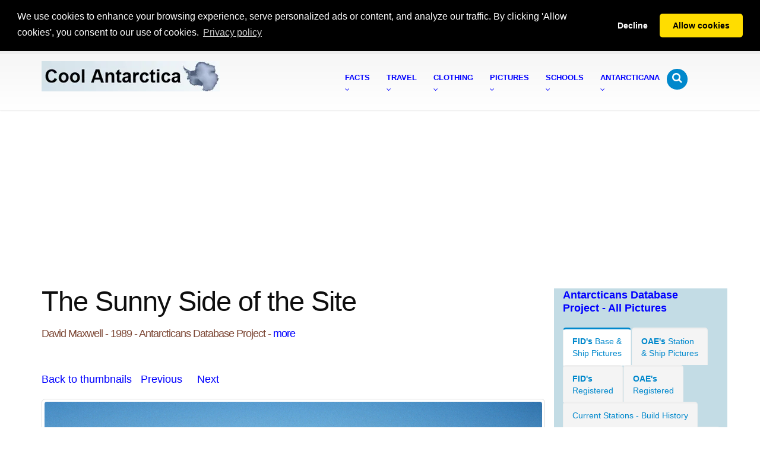

--- FILE ---
content_type: text/html; charset=UTF-8
request_url: https://www.coolantarctica.com/Bases/Halley/Scan-52.php
body_size: 13844
content:
<!DOCTYPE html>
<html>

<head>
<meta content="en-gb" name="Content-Language">
<title>The Sunny Side of the Site</title>
<meta content="halley, base, station, base Z, brunt, ice shelf, BAS, fids, British Antarctic Survey, pictures, cold, antarctic, antarctica, photographs, photos" name="keywords">
<meta content="Halley Base Antarctica Pictures - Constuction of Halley V - 5 in Summer 1989 / 1990" name="description">
<!-- Mobile Metas -->
<meta content="width=device-width, initial-scale=1.0" name="viewport">
<!-- Web Fonts  -->

<!-- Vendor CSS -->
<link href="../../1THEME/vendor/bootstrap/bootstrap.css" rel="stylesheet">
<link href="../../1THEME/vendor/fontawesome/css/font-awesome.css" rel="stylesheet">


<link href="../../1THEME/vendor/magnific-popup/magnific-popup.css" media="screen" rel="stylesheet">
<!-- Theme CSS -->
<link href="../../1THEME/css/theme.css" rel="stylesheet">
<link href="../../1THEME/css/theme-elements.css" rel="stylesheet">
<link href="../../1THEME/css/theme-blog.css" rel="stylesheet">


<!-- Skin CSS -->
<link href="../../1THEME/css/skins/default.css" rel="stylesheet">
<!-- Theme Custom CSS -->
<link href="../../1THEME/css/custom.css" rel="stylesheet">
<!-- Head Libs -->
<script src="../../1THEME/vendor/modernizr/modernizr.js"></script>
<!--[if IE]>
<link href="../../1THEME/css/ie.css" rel="stylesheet">
<![endif]--><!--[if lte IE 8]>
<script src="../../1THEME/vendor/respond/respond.js"></script>
<script src="../../1THEME/vendor/excanvas/excanvas.js"></script>
<![endif]-->
<style type="text/css">
.auto-style2 {
	font-size: x-large;
}
.auto-style3 {
	color: #000 !important;
	background: !important;
}
</style>
</head>

<body>

<div class="body">
	<!DOCTYPE html PUBLIC "-//W3C//DTD XHTML 1.0 Strict//EN" "http://www.w3.org/TR/xhtml1/DTD/xhtml1-strict.dtd">
<html lang="en" xml:lang="en" xmlns="http://www.w3.org/1999/xhtml">

<head>
<!-- Basic -->
<meta charset="utf-8" />
<title></title>
<meta content="" name="description" />

</head>

<body>

<div>
	<header id="header" class="narrow" data-plugin-options="{&quot;alwaysStickyEnabled&quot;: false, &quot;stickyEnabled&quot;: false, &quot;stickyWithGap&quot;: false, &quot;stickyChangeLogoSize&quot;: false}">
		<div class="container">
			<!--864 define header height / 27 define b/g pic -->
			<div class="logo">
				<!--1360 logo min size --><a href="/index.php">
				<img alt="Cool Antarctica logo" height="51" src="../../../1THEME/logo-map.webp" style="border-style: none" width="300" />
				</a></div>
			<button class="btn btn-responsive-nav btn-inverse" data-target=".nav-main-collapse" data-toggle="collapse">
			<i class="fa fa-bars"></i></button></div>
		
<head>
<link href="https://cdnjs.cloudflare.com/ajax/libs/cookieconsent2/3.1.1/cookieconsent.min.css" rel="stylesheet" type="text/css" />
<script data-cfasync="false" src="https://cdnjs.cloudflare.com/ajax/libs/cookieconsent2/3.1.1/cookieconsent.min.js"></script>
<script>
window.addEventListener('load', function(){
  window.cookieconsent.initialise({
   revokeBtn: "<div class='cc-revoke'></div>",
   type: "opt-in",
   position: "bottom",
   static: true,
   theme: "classic",
   palette: {
       popup: {
           background: "#000",
           text: "#fff"
        },
       button: {
           background: "#fd0",
           text: "#000"
        }
    },
   content: {
       message: "We use cookies to enhance your browsing experience, serve personalized ads or content, and analyze our traffic. By clicking 'Allow cookies', you consent to our use of cookies.",
       link: "Privacy policy",
       href: "https://www.coolantarctica.com/privacy_policy_statement.php"
    },
    onInitialise: function(status) {
      if(status == cookieconsent.status.allow) myScripts();
    },
    onStatusChange: function(status) {
      if (this.hasConsented()) myScripts();
    }
  })
});

function myScripts() {

   // Paste here your scripts that use cookies requiring consent. See examples below

   // Google Analytics, you need to change 'UA-00000000-1' to your ID
      (function(i,s,o,g,r,a,m){i['GoogleAnalyticsObject']=r;i[r]=i[r]||function(){
          (i[r].q=i[r].q||[]).push(arguments)},i[r].l=1*new Date();a=s.createElement(o),
          m=s.getElementsByTagName(o)[0];a.async=1;a.src=g;m.parentNode.insertBefore(a,m)
      })(window,document,'script','//www.google-analytics.com/analytics.js','ga');
      ga('create', 'G-JM1K7WBRN3', 'auto');
      ga('send', 'pageview');

}
</script>
<style type="text/css">
.auto-style1M {
	font-size: small;
	font-weight: 800;
}
</style>
</head>

<div class="navbar-collapse nav-main-collapse collapse">
	<div class="container">
		<nav class="nav-main mega-menu">
			<ul id="mainMenu" class="nav nav-pills nav-main">
				<li class="dropdown mega-menu-item mega-menu-fullwidth">
				<a class="dropdown-toggle" href="/Antarctica%20fact%20file/antarctica-fact-file-index.php">
				<span class="auto-style1M">Facts</span><br>
				<i class="fa fa-angle-down"></i></a>
				<ul class="dropdown-menu">
					<li>
					<div class="mega-menu-content">
						<div class="row">
							<div class="col-md-3">
								<ul class="sub-menu">
									<li><span class="mega-menu-sub-title">Polar 
									Animals</span>
									<ul class="sub-menu">
										<li>
										<a href="/Antarctica%20fact%20file/antarctica_animal.php">
										Antarctic animals - South</a></li>
										<li>
										<a href="/Antarctica%20fact%20file/arctic_animal.php">
										Arctic animals - North</a></li>
										<li>
										<a href="/Antarctica%20fact%20file/science/cold_penguins.php">
										How penguins survive the cold</a></li>
										<li>
										<a href="/Antarctica%20fact%20file/wildlife/Emperor-penguins.php">
										Emperor penguins</a></li>
										<li>
										<a href="/Antarctica%20fact%20file/wildlife/King-penguins.php">
										King penguins</a></li>
										<li>
										<a href="/Antarctica%20fact%20file/wildlife/whales/whales.php">
										Whales</a></li>
										<li>
										<a href="/Antarctica%20fact%20file/wildlife/whales/whales_species.php">
										Whale species</a></li>
										<li>
										<a href="/Antarctica%20fact%20file/wildlife/weddell_seals.php">
										Weddell seals</a></li>
										<li>
										<a href="/Antarctica%20fact%20file/wildlife/krill.php">
										Krill</a></li>
										<li>
										<a href="/Antarctica%20fact%20file/wildlife/antarctic-penguins.php">
										Antarctic penguins</a></li>
										<li>
										<a href="/Antarctica%20fact%20file/wildlife/antarctic_animal_adaptations.php">
										Antarctic animal adaptations</a></li>
										<li>
										<a href="/Antarctica%20fact%20file/science/cold_all_animals.php">
										How animals deal with Antarctic temperatures</a></li>
										<li>
										<a href="/Antarctica%20fact%20file/wildlife/whales/food-web.php">
										Antarctic food web</a></li>
										<li>
										<a href="/Antarctica%20fact%20file/wildlife/antarctic_animal_adaptations2.php">
										Marine animal adaptations</a></li>
										<li>
										<a href="/Antarctica%20fact%20file/wildlife/dogs_huskies.php">
										Dogs in Antarctica</a></li>
										<li>
										<a href="/Antarctica%20fact%20file/wildlife/Arctic_animals/arctic_fox.php">
										Arctic fox</a></li>
										<li>
										<a href="/Antarctica%20fact%20file/wildlife/Arctic_animals/arctic_hare.php">
										Arctic hare</a></li>
										<li>
										<a href="/Antarctica%20fact%20file/wildlife/Arctic_animals/arctic_wolf.php">
										Arctic wolf</a></li>
										<li>
										<a href="/Antarctica%20fact%20file/wildlife/Arctic_animals/beluga-whale.php">
										Beluga whale</a></li>
										<li>
										<a href="/Antarctica%20fact%20file/wildlife/Arctic_animals/moose.php">
										Moose / Elk</a></li>
										<li>
										<a href="/Antarctica%20fact%20file/wildlife/Arctic_animals/polar-bear.php">
										Polar bear</a></li>
										<li>
										<a href="/Antarctica%20fact%20file/wildlife/Arctic_animals/snowy-owl.php">
										Snowy owl</a></li>
										<li>
										<a href="/Antarctica%20fact%20file/wildlife/Arctic_animals/wolverine.php">
										Wolverine</a></li>
									</ul>
									</li>
								</ul>
							</div>
							<div class="col-md-3">
								<ul class="sub-menu">
									<li><span class="mega-menu-sub-title">Antarctic 
									Information</span><ul class="sub-menu">
										<li>
										<a href="/Antarctica%20fact%20file/antarctica-fact-file-index.php">
										Quick Antarctic facts</a></li>
										<li>
										<a href="/Antarctica%20fact%20file/fun_facts_about_antarctica.php">
										Fun facts about Antarctica</a></li>
										<li>
										<a href="/Antarctica%20fact%20file/science/can_you_live_in_antarctica.php">
										Can you live in Antarctica?</a></li>
										<li>
										<a href="/Antarctica%20fact%20file/science/clothing_in_antarctica.php">
										Clothing in Antarctica</a></li>
										<li>
										<a href="/Community/find_a_job_in_antarctica.php">
										Can I get a job in Antarctica?</a></li>
										<li>
										<a href="/Community/antarctic-mysteries-map.php">
										Antarctic Conspiracy and Secrets</a></li>
										<li>
										<a href="/Community/antarctic-mysteries-hitlers-secret-base.php">
										Nazi Bases</a></li>
										<li>
										<a href="/Community/antarctic-military-activity.php">
										Military Guards and More Secrets</a></li>
										<li>
										<a href="/Antarctica%20fact%20file/science/cold_humans.php">
										How humans cope with extreme cold</a></li>
										<li>
										<a href="/Antarctica%20fact%20file/antarctica%20environment/whats-it-like-in-Antarctica.php">
										What&#39;s it like in Antarctica?</a></li>
										<li>
										<a href="/Antarctica%20fact%20file/science/cold_hypothermia.php">
										Hypothermia and humans</a></li>
										<li>
										<a href="/Antarctica%20fact%20file/science/food.php">
										Food in Antarctica</a></li>
										<li>
										<a href="/Antarctica%20fact%20file/antarctic_sledging_biscuit_recipe.php">
										Antarctic recipes</a></li>
										<li>
										<a href="/Antarctica%20fact%20file/antarctica%20environment/antarctic_arctic_comparison.php">
										Arctic - Antarctic comparison</a></li>
										<li>
										<a href="/Antarctica%20fact%20file/antarctica%20environment/day-length-antarctica.php">
										Daylength in Antarctica</a></li>
										<li>
										<a href="/Antarctica%20fact%20file/science/cold_acclimation_human.php">
										Acclimation to cold temperatures</a></li>
										<li>
										<a href="/Antarctica%20fact%20file/frequently_asked_questions.php">
										Frequently asked questions</a></li>
										<li>
										<a href="/Antarctica%20fact%20file/science/antarctica_glossary_of_terms.php">
										Antarctic words</a></li>
										<li>
										<a href="/Antarctica%20fact%20file/science/things_to_do_when_its_cold_outside.php">
										Cool things to do when it&#39;s cold outside</a></li>
										<li>
										<a href="/Community/antarctica-what-if-all-the-ice-melted.php">
										What if all the ice melted?</a></li>
										<li>
										<a href="/Community/antarctica-what-if-we-all-had-to-move-there.php">
										What if we had to move there?</a></li>
										<li>
										<a href="/Community/antarctica-what-if-it-was-green.php">
										What if Antarctica was green?</a></li>
										<li>
										<a href="/Community/antarctica-what-if-it-was-a-country.php">
										What if Antarctica was a country?</a></li>
									</ul>
									</li>
								</ul>
							</div>
							<div class="col-md-3">
								<ul class="sub-menu">
									<li><span class="mega-menu-sub-title">Antarctic 
									History</span><ul class="sub-menu">
										<li>
										<a href="/Antarctica%20fact%20file/History/exploration-history.php">
										Antarctic exploration and history</a></li>
										<li>
										<a href="/Antarctica%20fact%20file/History/biography/biographies.php">
										Biographies from the Heroic Age</a></li>
										<li>
										<a href="/Antarctica%20fact%20file/History/The_heroic_age_of_Antarctic_exploration.php">
										The Heroic Age of Exploration</a></li>
										<li>
										<a href="/Antarctica%20fact%20file/History/race-to-the-pole-amundsen-scott.php">
										The Race for the South Pole</a></li>
										<li>
										<a href="/Antarctica%20fact%20file/History/Shackleton-Endurance-Trans-Antarctic_expedition.php">
										Ernest Shackleton - Endurance</a></li>
										<li>
										<a href="/Antarctica%20fact%20file/History/on-this-day-in-antarctica/today-in-antarctica.php">
										This Day in Antarctica</a></li>
										<li>
										<a href="/Antarctica%20fact%20file/History/shackleton-tweets-page1.php">
										Shackleton Tweets</a></li>
										<li>
										<a href="/Antarctica%20fact%20file/History/Robert-Falcon-Scott2.php">
										Robert Falcon Scott - South Pole</a>
										</li>
										<li>
										<a href="/Antarctica%20fact%20file/History/roald-amundsen.php">
										Roald Amundsen - South Pole</a></li>
										<li>
										<a href="/Antarctica%20fact%20file/History/race-to-the-pole-amundsen-scott.php">
										Race to the Pole - Amundsen &amp; Scott</a></li>
										<li>
										<a href="/Antarctica%20fact%20file/History/Robert-Falcon-Scott-death-reasons.php">
										Why did Captain Scott die?</a></li>
										<li>
										<a href="/Antarctica%20fact%20file/History/Robert-Falcon-Scott-how-did-die.php">
										What did Captain Scott die of?</a></li>
										<li>
										<a href="/Antarctica%20fact%20file/History/Douglas-Mawson.php">
										Douglas Mawson</a></li>
										<li>
										<a href="/Antarctica%20fact%20file/History/discovery-of-antarctica.php">
										The Discovery of Antarctica</a></li>
										<li>
										<a href="/Antarctica%20fact%20file/History/exploration-history.php">
										Historical timeline</a></li>
										<li>
										<a href="/Antarctica%20fact%20file/History/history_of_the_land_geological-timeline_of_antarctica.php">
										Geological timeline</a></li>
										<li>
										<a href="/Antarctica%20fact%20file/History/antarctic_ships/Ships_of_the_antarctic_explorers.php">
										Ships of the explorers</a></li>
										<li>
										<a href="/Bases/modern_antarctic_bases.php">
										Antarctic bases - a history</a><br />
										</li>
									</ul>
									</li>
									<li><span class="mega-menu-sub-title">Science</span><ul class="sub-menu">
										<li>
										<a href="/Antarctica%20fact%20file/science/science-in-antarctica.php">
										Overview</a></li>
										<li>
										<a href="/Antarctica%20fact%20file/science/science-in-antarctica-80-questions.php">
										Top 80 Questions to be Answered</a></li>
										<li>
										<a href="/Antarctica%20fact%20file/science/science-in-antarctica-life.php">
										Biology - Life Sciences</a></li>
										<li>
										<a href="/Antarctica%20fact%20file/science/science-in-antarctica-ice.php">
										Ice</a></li>
										<li>
										<a href="/Antarctica%20fact%20file/science/science-in-antarctica-space.php">
										Space</a></li>
									</ul>
									</li>
								</ul>
							</div>
							<div class="col-md-3">
								<ul class="sub-menu">
									<li><span class="mega-menu-sub-title">Environment</span><ul class="sub-menu">
										<li>
										<a href="/Antarctica%20fact%20file/science/human_impact_on_antarctica.php">
										Human impacts on Antarctica</a></li>
										<li>
										<a href="/Antarctica%20fact%20file/antarctica%20environment/climate_weather.php">
										Antarctic climate and weather</a></li>
										<li>
										<a href="/Antarctica%20fact%20file/antarctica%20environment/south-pole.php">
										The South Pole</a></li>
										<li>
										<a href="/Antarctica%20fact%20file/antarctica%20environment/dry-valleys-blood-falls-don-juan-pond.php">
										Dry Valleys</a></li>
										<li>
										<a href="/Antarctica%20fact%20file/antarctica%20environment/icebergs.php">
										Icebergs</a></li>
										<li>
										<a href="/Antarctica%20fact%20file/antarctica%20environment/weather.php">
										Weather phenomena</a></li>
										<li>
										<a href="/Antarctica%20fact%20file/antarctica%20environment/climate_weather.php">
										Antarctic climate graphs</a></li>
										<li>
										<a href="/Antarctica%20fact%20file/antarctica%20environment/casey_mawson.php">
										Australian Antarctic bases</a></li>
										<li>
										<a href="/Antarctica%20fact%20file/antarctica%20environment/vostok_south_pole_mcmurdo.php">
										Antarctic weather - south pole</a></li>
										<li>
										<a href="/Antarctica%20fact%20file/science/threats_tourism.php">
										Tourism in Antarctica</a></li>
										<li>
										<a href="/Antarctica%20fact%20file/science/government_antarctica.php">
										The government of Antarctica</a></li>
										<li>
										<a href="/Antarctica%20fact%20file/science/ozone_hole.php">
										Ozone hole</a></li>
										<li>
										<a href="/Antarctica%20fact%20file/science/threats_mining_oil.php">
										Mining and oil exploration in Antarctica</a></li>
										<li>
										<a href="/Antarctica%20fact%20file/science/global_warming.php">
										Climate Change</a></li>
										<li>
										<a href="/Antarctica%20fact%20file/science/conservation.php">
										Conservation</a></li>
									</ul>
									</li>
								</ul>
							</div>
						</div>
					</div>
					</li>
				</ul>
				</li>
				<li class="dropdown mega-menu-item mega-menu-fullwidth">
				<a class="dropdown-toggle" href="/Travel/antarctica_travel_home.php">
				<span class="auto-style1M">Travel</span><br>
				<i class="fa fa-angle-down"></i></a>
				<ul class="dropdown-menu">
					<li>
					<div class="mega-menu-content">
						<div class="row">
							<div class="col-md-4">
								<ul class="sub-menu">
									<li><span class="mega-menu-sub-title">Antarctic</span><ul class="sub-menu">
										<li>
										<a href="/Travel/antarctica_travel_home.php">
										Antarctica travel basics</a></li>
										<li>
										<a href="/Travel/antarctica_travel_2.php">
										Antarctica travel details</a></li>
										<li>
										<a href="/Travel/why-travel-to-antarctica.php">
										Why travel to Antarctica - Your travel story</a></li>
										<li>
										<a href="/Travel/antarctica_travel_find_a_trip_to_antarctica.php">
										Book a trip to Antarctica or request further 
										details</a></li>
										<li>
										<a href="/Travel/antarctica-special-offers-last-minute-deals.php">
										Antarctica travel deals and last minute 
										offers</a></li>
										<li>
										<a href="/Travel/Fly_to_Antarctica.php">
										Fly Cruise 6-12 days</a></li>
										<li>
										<a href="/Travel/antarctica_travel_clothing.php">
										Travel clothing</a></li>
										<li>
										<a href="/Travel/antarctica_travel_boots.php">
										Antarctic boots</a></li>
										<li>
										<a href="/Travel/antarctica_trip_questions.php">
										Questions about trips to Antarctica</a></li>
										<li>
										<a href="/Travel/antarctica_trip_new_zealand_australia.php">
										Travel to Antarctica from Australia or New 
										Zealand</a></li>
										<li>
										<a href="/Travel/antarctica_trip_usa_united_states.php">
										Travel to Antarctica from the USA</a></li>
										<li>
										<a href="/Travel/antarctica_trip_UK.php">
										Travel to Antarctica from the UK and Europe</a></li>
										<li>
										<a href="/Travel/antarctica_trip_india.php">
										Travel to Antarctica from India</a></li>
										<li>
										<a href="/Travel/antarctica-trip-china.php">
										Travel to Antarctica from China</a></li>
										<li>
										<a href="/Travel/Trip_details/antarctica-travel-solo.php">
										Solo Travel to Antarctica</a></li>
										<li>
										<a href="/Travel/antarctica-hotels.php">
										Antarctica Hotels</a></li>
										<li><a href="/Travel/polar-travel.php">Polar 
										Travel - Arctic and Antarctic</a></li>
										<li>
										<a href="/Travel/antarctica-huts-historic.php">
										Antarctic Heroic Age Huts</a></li>
									</ul>
									</li>
								</ul>
							</div>
							<div class="col-md-4">
								<ul class="sub-menu">
									<li><span class="mega-menu-sub-title">Travel 
									Locations in Antarctica</span><ul class="sub-menu">
										<li>
										<a href="/Travel/antarctic_peninsula.php">
										Antarctic Peninsula</a></li>
										<li>
										<a href="/Travel/south_georgia_south_sandwich_islands.php">
										South Georgia</a></li>
										<li>
										<a href="/Travel/south_shetland_islands.php">
										South Shetland Islands</a></li>
										<li>
										<a href="/Travel/falkland_islands.php">Falkland 
										Islands</a></li>
										<li>
										<a href="/Travel/antarctica_trip_new_zealand_australia.php">
										Ross Sea - Eastern Antarctica</a></li>
									</ul>
									</li>
								</ul>
								<br>
								<ul class="sub-menu">
									<li><span class="mega-menu-sub-title">Selected 
									Trips to Antarctica</span>
									<ul class="sub-menu">
										<li>
										<a href="/Travel/Trip_details/antarctica_cruise_1.php">
										Antarctica Basecamp - Activity</a></li>
										<li>
										<a href="/Travel/Trip_details/antarctica_cruise_10.php">
										Peninsula, With Circle Crossing</a></li>
										<li>
										<a href="/Travel/Trip_details/antarctica_cruise_11.php">
										Weddell Sea and Emperor Penguins</a></li>
										<li>
										<a href="/Travel/Trip_details/antarctica-south-america-cruise.php">
										South America- Patagonia</a></li>
									</ul>
									</li>
								</ul>
								<br>
								<ul class="sub-menu">
									<li><span class="mega-menu-sub-title">Antarctic 
									Photography</span><ul class="sub-menu">
										<li>
										<a href="/photography/photography-camera-gear.php">
										Camera Gear</a></li>
										<li>
										<a href="/photography/photography_tips_2_technique.php">
										Photography Tips</a></li>
										<li>
										<a href="/photography/photography_tips_3_digital_technique.php">
										Exposure and Digital Darkroom</a></li>
										<li>
										<a href="/photography/photography-cold-weather.php">
										Photography in Cold Weather</a></li>
									</ul>
									</li>
								</ul>
							</div>
							<div class="col-md-4">
								<ul class="sub-menu">
									<li><span class="mega-menu-sub-title">Arctic</span><ul class="sub-menu">
										<li><a href="/Travel/arctic-travel.php">
										Arctic Travel Basics</a></li>
										<li>
										<a href="/Travel/arctic-travel-2.php">Arctic 
										Travel Details</a></li>
										<li>
										<a href="/Travel/canada-arctic-travel.php">
										Canada Cruises</a></li>
										<li>
										<a href="/Travel/svalbard-travel.php">Svalbard 
										Cruises</a></li>
										<li>
										<a href="/Travel/greenland-travel.php">Greenland 
										Cruises</a></li>
										<li>
										<a href="/Travel/iceland-travel.php">Iceland 
										Cruises</a></li>
										<li>
										<a href="/Travel/Trip_details/arctic-cruise-3-destinations-svalbard-iceland-greenland.php">
										Three Islands Cruise</a></li>
										<li>
										<a href="/Travel/arctic-north-special-offers-last-minute-deals.php">
										Arctic travel deals and last minute offers</a></li>
										<li>
										<a href="/Travel/arctic_travel_find_a_trip_to_arctic.php">
										Book a trip to the Arctic or Request Further 
										Details</a></li>
									</ul>
									</li>
								</ul>
							</div>
						</div>
					</div>
					</li>
				</ul>
				</li>
				<li class="dropdown mega-menu-item mega-menu-fullwidth">
				<a class="dropdown-toggle" href="/Antarctica%20fact%20file/science/clothing_in_antarctica.php">
				<span class="auto-style1M">Clothing<br></span>
				<i class="fa fa-angle-down"></i></a>
				<ul class="dropdown-menu">
					<li>
					<div class="mega-menu-content">
						<div class="row">
							<div class="col-md-2">
								<ul class="sub-menu">
									<li><span class="mega-menu-sub-title">Cold Weather 
									Clothing</span><ul class="sub-menu">
										<li>
										<a href="/Antarctica%20fact%20file/science/clothing_in_antarctica.php">
										Extreme cold weather clothing</a></li>
										<li>
										<a href="/Shop/antarctica-clothing/antarctic-boots.php">
										Antarctic boots</a></li>
										<li>
										<a href="/Shop/antarctica-clothing/antarctica-arctic-clothes-shell-jackets.php">
										Cold weather jackets, Parkas</a></li>
										<li>
										<a href="/Shop/cold-weather-work-clothing.php">
										Extreme cold weather work clothing</a></li>
										<li>
										<a href="/Shop/cold-weather-work-boots.php">
										Winter work boots</a></li>
										<li>
										<a href="/fezkids/kids-cold-weather-clothing.php">
										Kids cold weather clothing</a></li>
										<li><a href="/fezk/ski-layers.php">Layering 
										for skiing</a></li>
										<li>
										<a href="/Shop/antarctica-clothing/winter-cycling-gear.php">
										Winter cycling gear</a></li>
										<li>
										<a href="/Shop/antarctica-clothing/3-in-1-jackets.php">
										3 in 1 Jackets</a></li>
										<li>
										<a href="/Shop/antarctica-clothing/Antarctica-arctic-clothing-foundation.php">
										Foundation layer</a></li>
										<li>
										<a href="/Shop/antarctica-clothing/Antarctica-arctic-clothing-insulation-tops.php">
										Mid layer tops</a></li>
										<li>
										<a href="/Shop/antarctica-clothing/Antarctica-arctic-clothing-pants-bottoms.php">
										Mid layer pants, bottoms</a></li>
										<li>
										<a href="/Shop/antarctica-clothing/Antarctica-arctic-clothing-hats.php">
										Winter Hats</a></li>
										<li>
										<a href="/Shop/antarctica-clothing/Antarctica-arctic-clothing-hats-and-gloves.php">
										Winter Gloves</a></li>
										<li><a href="/Shop/goggles.php">Snow goggles</a></li>
										<li>
										<a href="/Shop/antarctica-clothing/winter-socks.php">
										Winter Socks</a></li>
										<li>
										<a href="/Shop/antarctica-clothing/how-to-warm-cold-feet.php">
										Warming cold feet and hands</a></li>
										<li>
										<a href="/Shop/budget-cold-weather-clothing-ECWCS.php">
										Budget cold weather gear</a></li>
										<li>
										<a href="/Shop/antarctica-clothing/refridgeration-cold-store-clothing.php">
										Cold store and freezer work clothing</a></li>
										<li>
										<a href="/Antarctica%20fact%20file/science/clothing-to-keep-warm-at-home-uk.php">
										Warm Winter Clothing for Indoors</a>
										</li>
									</ul>
									</li>
								</ul>
							</div>
							<div class="col-md-2">
								<ul class="sub-menu">
									<li><span class="mega-menu-sub-title">Women&#39;s 
									Footwear</span><ul class="sub-menu">
										<li>
										<a href="/fezg/womens-boots/women_winter_boot.php">
										Winter boots</a></li>
										<li>
										<a href="/fezg/womens-boots/La-Canadienne.php">
										Fashion Boots</a></li>
										<li>
										<a href="/fezg/womens-boots/SOREL.php">Snow 
										Boots</a></li>
										<li>
										<a href="/fezm/women-sale-shoes/VIONIC.php">
										Women&#39;s Shoe and Boot Sale</a></li>
										<li>
										<a href="/fezg/womens-boots/SOREL.php">Sorel 
										boots</a></li>
										<li>
										<a href="/fezg/womens-boots/UGG.php">UGG 
										boots</a></li>
										<li>
										<a href="/fezf/women-sandal/VIONIC.php">
										Women&#39;s Sandals</a></li>
										<li>
										<a href="/fezd/women_casual_shoes/Rieker.php">
										Women&#39;s Shoes</a></li>
										<li>
										<a href="/fezd/women_casual_shoes/bags-Patricia-Nash.php">
										Hand Bags / Purses</a></li>
										<li>
										<a href="/fezd/women_casual_shoes/Womens_Backpacks.php">
										Backpacks / Other Bags</a></li>
										<li>
										<a href="/Shop/antarctica-clothing/animal_print_shoes_zebra.php">
										Animal print shoes and boots</a></li>
										<li><a href="/fez-socks/Darn-Tough.php">
										Socks</a></li>
									</ul>
									</li>
								</ul>
							</div>
							<div class="col-md-2">
								<ul class="sub-menu">
									<li><span class="mega-menu-sub-title">Men&#39;s 
									Footwear</span><ul class="sub-menu">
										<li>
										<a href="/fezj/men_boot/men_winter_boots.php">
										Men&#39;s Winter Boots</a></li>
										<li>
										<a href="/fezf/men-sandal/ECCO-Sport.php">
										Sandals</a></li>
										<li>
										<a href="/fezj/men_boot/Rockport.php">Men&#39;s 
										Boots</a></li>
										<li><a href="/fezj/men_boot/SOREL.php">Men&#39;s 
										Snow Boots</a></li>
										<li>
										<a href="/fezh/men-shoes/Polo-Ralph-Lauren.php">
										Casual Shoes and Sneakers</a></li>
										<li><a href="/fezj/men_boot/UGG.php">UGG 
										Boots</a></li>
										<li>
										<a href="/fezl/men-sale-shoes/Cole-Haan.php">
										Men&#39;s Shoe and Boot Sale</a></li>
										<li>
										<a href="/Shop/antarctica-clothing/ugg_slippers_shearling-men.php">
										Slippers</a></li>
									</ul>
									</li>
								</ul>
								<br>
								<ul class="sub-menu">
									<li><span class="mega-menu-sub-title">Home Collection</span><ul class="sub-menu">
										<li>
										<a href="/fezh/Novica/Home-Decor---Area-Rugs-Mexican-Zapotec-Wool-Rugs.php">
										Rugs - Zapotec, Mexican</a></li>
										<li>
										<a href="/fezh/Novica/Art-Gallery---Paintings---Madhubani.php">
										Art - Madhubani Paintings, India</a></li>
										<li>
										<a href="/fezh/Novica/Art-Gallery---Sculpture-Wood---West-African-Culture.php">
										Sculpture</a></li>
										<li>
										<a href="/fezh/Novica/Home-Decor---Masks---of-Ghana-Other-Tribes.php">
										Masks</a></li>
										<li>
										<a href="/fezf/home/Home-Decor---Wall-Hangings---Tapestries---San-Pedro-Tapestries----Peru-.php">
										Wall Hangings - Tapestries</a></li>
										<li>
										<a href="/fezh/Novica/Art-Gallery---Sculpture-Ceramic.php" target="_blank">
										Ceramic</a></li>
										<li>
										<a href="/fezh/Novica/Jewelry_Obsidian.php">
										Jewelry by Gemstone</a></li>
									</ul>
									</li>
								</ul>
							</div>
							<div class="col-md-2">
								<ul class="sub-menu">
									<li><span class="mega-menu-sub-title">Women&#39;s 
									Clothing</span><ul class="sub-menu">
										<li>
										<a href="/fezk/Womens_Clothing_Down_Jackets.php">
										Women&#39;s Down Coats and Jackets</a></li>
										<li>
										<a href="/fez-sustainable/Save-the-Duck-Women.php">
										Women&#39;s Vegan Coats and Jackets</a></li>
										<li>
										<a href="/fez-sustainable/Arcteryx-Women-clothing.php">
										Women's Arc'teryx</a></li>
										<li>
										<a href="/fezk/Ski-Womens-Jackets.php">Women&#39;s 
										Skiwear</a></li>
										<li><a href="/fezi/Women-s-Jackets.php">
										Women&#39;s Country Jackets</a></li>
										<li><a href="/fezh/dresses/Prana.php">Dresses</a></li>
										<li>
										<a href="/fezh/jumpsuits/Lilly-Pulitzer.php">
										Jumpsuits and Rompers</a></li>
										<li>
										<a href="/feeds/women-t-shirts/Lucky-Brand.php">
										Women&#39;s T-Shirts</a></li>
										<li>
										<a href="/fezi/Barbour-of-England---Women-s.php">
										Barbour Women&#39;s</a></li>
										<li>
										<a href="/fez-sustainable/Burton-Women.php">
										Women&#39;s Coats and Jackets</a></li>
									</ul>
									</li>
								</ul>
							</div>
							<div class="col-md-2">
								<ul class="sub-menu">
									<li><span class="mega-menu-sub-title">Men&#39;s 
									Clothing</span><ul class="sub-menu">
										<li>
										<a href="/fezk/Mens_Clothing_Down_Jackets-over-200.php">
										Men&#39;s Down Coats and Jackets</a></li>
										<li>
										<a href="/fez-sustainable/Save-the-Duck-Men.php">
										Men&#39;s Vegan Coats and Jackets</a></li>
										<li>
										<a href="/fez-sustainable/Arcteryx-Men-clothing.php">
										Men's Arc'teryx</a></li>
										<li>
										<a href="/fezk/Ski-Mens-Jackets.php">Men&#39;s 
										Skiwear</a></li>
										<li>
										<a href="/fezi/Barbour-jacket-Men.php">Men&#39;s 
										Barbour</a></li>
										<li><a href="/fezi/Men-s-Sweaters.php">Men&#39;s 
										Sweaters</a></li>
										<li>
										<a href="/fezk/Mens_Clothing_Casual_Jackets.php">
										Men&#39;s Coats</a></li>
										<li>
										<a href="/feeds/men-t-shirts/PUMA.php">Men&#39;s 
										T-Shirts</a></li>
										<li>
										<a href="/fezh/Novica/Jewelry---Bracelets---Mens.php" target="_blank">
										Men&#39;s Jewelry</a></li>
										<li>
										<a href="/fezd/women_casual_shoes/Mens_Backpacks.php">
										Backpacks / Other Bags</a></li>
									</ul>
									</li>
								</ul>
							</div>
							<div class="col-md-2">
								<ul class="sub-menu">
									<li><span class="mega-menu-sub-title">KIDS Footwear 
									and Clothes</span><ul class="sub-menu">
										<strong>Boys</strong>
										<li>
										<a href="/fezkids/Tundra-Boots-Kids-boys.php">
										Boys&#39; Boots</a></li>
										<li>
										<a href="/fezkids/adidas-Kids-boys.php">
										Boys&#39; Sneakers</a></li>
										<li>
										<a href="/fezkids/Polo-Ralph-Lauren-Kids-boys.php">
										Boys&#39; Shoes</a></li>
										<li>
										<a href="/fezk/Kids_Boys_Down_Jackets.php">
										Boys&#39; Down Parkas, Coats and Jackets</a></li>
										<li>
										<a href="/fezk/Kids_Boys_Casual_Jackets.php">
										Boys&#39; Casual Jackets</a></li> <br>
										<strong>Girls</strong>
										<li>
										<a href="/fezkids/Tundra-Boots-Kids-girls.php">
										Girls&#39; Boots</a></li>
										<li>
										<a href="/fezkids/adidas-Kids-girls.php">
										Girls&#39; Sneakers</a></li>
										<li>
										<a href="/fezkids/MICHAEL-Michael-Kors-Kids-girls.php">
										Girls&#39; Shoes</a></li>
										<li>
										<a href="/fezk/Kids_Girls_Down_Jackets.php">
										Girl&#39; Down Parkas, Coats and Jackets</a></li>
										<li>
										<a href="/fezk/Kids_Girls_Casual_Jackets.php">
										Girls&#39; Casual Jackets</a></li>
										<li>
										<a href="/fezkids/girls-dresses/Polo-Ralph-Lauren-Kids.php">
										Girls&#39; Dresses</a></li>
									</ul>
									</li>
								</ul>
							</div>
						</div>
					</div>
					</li>
				</ul>
				</li>
				<li class="dropdown mega-menu-item mega-menu-fullwidth">
				<a class="dropdown-toggle" href="/gallery/Antarctica_gallery_home.php">
				<span class="auto-style1M">Pictures</span><br>
				<i class="fa fa-angle-down"></i></a>
				<ul class="dropdown-menu">
					<li>
					<div class="mega-menu-content">
						<div class="row">
							<div class="col-md-3">
								<ul class="sub-menu">
									<li>
									<a href="/gallery/Antarctica_gallery_home.php">
									<span class="mega-menu-sub-title">Pictures of 
									Antarctica<br>and the Arctic</span></a><br>
									</li>
									<li>
									<a href="/gallery2/aa_index_free_use_pictures_of_antarctica.htm">
									<span class="mega-menu-sub-title">Free use pictures 
									of Antarctica</span></a><br></li>
									<li>
									<a href="/Antarctica%20fact%20file/History/best-historic-pictures.php">
									<span class="mega-menu-sub-title">Best historic 
									pictures</span></a><br></li>
									<li><a href="/Shop/art/NewYork.php">
									<span class="mega-menu-sub-title">Original Art 
									Works to Buy</span></a><br></li>
								</ul>
							</div>
							<div class="col-md-3">
								<ul class="sub-menu">
									<li><span class="mega-menu-sub-title">Penguins</span><ul class="sub-menu">
										<li>
										<a href="/gallery/penguins/penguin_pictures_thumbnails_p1_adelie.php">
										Adelie penguins</a></li>
										<li>
										<a href="/Antarctica%20fact%20file/wildlife/Emperor_penguin_pictures.php">
										Emperor penguins</a></li>
										<li>
										<a href="/gallery/penguins/penguin_pictures_thumbnails_p3_gentoo.php">
										Gentoo penguins</a></li>
										<li>
										<a href="/gallery/penguins/penguin_pictures_thumbnails_p2_chinstrap.php">
										Chinstrap penguins</a></li>
									</ul>
									</li>
									<br>
									<li><span class="mega-menu-sub-title">Seals</span><ul class="sub-menu">
										<li>
										<a href="/gallery/seals/seal-pictures-weddell-seals-thumbnails.php">
										Weddell seals</a></li>
										<li>
										<a href="/gallery/seals/seal-pictures-southern-fur-seals-thumbnails.php">
										Fur seals</a></li>
										<li>
										<a href="/gallery/seals/seal-pictures-elephant-crabeater-thumbnails.php">
										Elephant seals</a></li>
										<li>
										<a href="/gallery/seals/seal-pictures-elephant-crabeater-thumbnails.php">
										Crabeater seals</a></li>
									</ul>
									</li>
								</ul>
							</div>
							<div class="col-md-3">
								<ul class="sub-menu">
									<li><span class="mega-menu-sub-title">Bases 
									and Scenery</span><ul class="sub-menu">
										<li>
										<a href="/Bases/McMurdo/thumbs1.php">McMurdo</a></li>
										<li>
										<a href="/Bases/South_Pole/thumbs4.php">
										South Pole Amundsen / Scott</a></li>
										<li>
										<a href="/gallery/scenic/gallery-icebergs-thumbnails.php">
										Icebergs</a></li>
										<li>
										<a href="/gallery/scenic/gallery-weather-thumbnails.php">
										Weather</a></li>
										<li>
										<a href="/gallery/scenic/nacreous12.php">
										Nacreous clouds</a></li>
										<li>
										<a href="/gallery/scenic/gallery-sea-ice-thumbnails.php">
										Sea-ice</a></li>
										<li>
										<a href="/gallery/scenic/gallery-mountains-thumbnails.php">
										Mountains</a></li>
										<li>
										<a href="/gallery/arctic/arctic_thumbs0001.php">
										High Arctic Canada</a></li>
										<li>
										<a href="/gallery/arctic/svalbard/svalbard_thumbs0004.php">
										Svalbard</a></li>
									</ul>
									</li>
								</ul>
							</div>
							<div class="col-md-3">
								<ul class="sub-menu">
									<li><span class="mega-menu-sub-title">Other 
									Animals</span><ul class="sub-menu">
										<li>
										<a href="/gallery/dogs/dogs-husky-thumbnails.php">
										Dogs in Antarctica</a></li>
										<li>
										<a href="/gallery/arctic/arctic0023.php">
										Polar bears</a></li>
										<li>
										<a href="/gallery/whales_whaling/whale-whaling-thumbnails.php">
										Whales and whaling</a></li>
										<li>
										<a href="/gallery/Other%20birds/Birds16.php">
										Snow petrel</a><br />
										</li>
									</ul>
									</li>
									<li><span class="mega-menu-sub-title">Arctic 
									Travel</span><ul class="sub-menu">
										<li>
										<a href="/gallery/greenland/thumbs_greenland_1.php">
										East Greenland</a></li>
										<li>
										<a href="/gallery/arctic/arctic_thumbs0005.php">
										West Greenland</a></li>
										<li>
										<a href="/gallery/arctic/svalbard/svalbard_thumbs0001.php">
										Svalbard</a></li>
										<li>
										<a href="/gallery/arctic/arctic_thumbs0001.php">
										Arctic Canada</a></li>
									</ul>
									</li>
								</ul>
							</div>
						</div>
					</div>
					</li>
				</ul>
				</li>
				<li class="dropdown">
				<a class="dropdown-toggle" href="/schools/project-fact-file.php">
				<span class="auto-style1M">Schools</span><br>
				<i class="fa fa-angle-down"></i></a>
				<ul class="dropdown-menu">
					<li class="dropdown-submenu"><a href="#">Antarctic Recipes</a><ul class="dropdown-menu">
						<li><a href="/schools/antarctic-recipes.php">All Recipes</a></li>
						<li>
						<a href="/schools/antarctic_sledging_biscuit_recipe.php">
						Sledging biscuits</a></li>
						<li><a href="/schools/antarctic_pemmican_recipe.php">Pemmican</a></li>
						<li><a href="/schools/antarctic_hoosh_recipe.php">Hoosh</a></li>
						<li><a href="/schools/antarctic_bannocks_recipe.php">Bannocks</a></li>
					</ul>
					</li>
					<li><a href="/schools/project-fact-file.php">Fact file quick 
					reference</a></li>
					<li class="dropdown-submenu"><a href="#">Quizzes</a><ul class="dropdown-menu">
						<li><a href="/schools/quiz/antarctica_quiz_1.php">Antarctic 
						general quiz</a></li>
						<li><a href="/schools/quiz/antarctica_quiz_7.php">Penguins 
						quiz</a></li>
						<li><a href="/schools/quiz/antarctica_quiz_4.php">Animals 
						quiz</a></li>
						<li><a href="/schools/quiz/antarctica_quiz_2.php">Explorers 
						quiz</a></li>
						<li><a href="/schools/quiz/antarctica_quiz_5.php">Environmental 
						threats quiz</a></li>
						<li><a href="/schools/quiz/antarctica_quiz_6.php">Ernest 
						Shackleton quiz</a></li>
						<li><a href="/schools/quiz/antarctica_quiz_3.php">Ice quiz</a></li>
					</ul>
					</li>
					<li class="dropdown-submenu"><a href="#">Ernest Shackleton</a><ul class="dropdown-menu">
						<li><a href="/schools/shackleton-teaching-ideas.php">Ernest 
						Shackleton Teaching Ideas</a></li>
						<li>
						<a href="/schools/ernest-shackleton-power-point-presentation.php">
						Shackleton / Endurance Power Point</a></li>
						<li>
						<a href="/Antarctica%20fact%20file/History/Ernest_Shackleton_map_time_line.php">
						Shackleton / Endurance Time Line</a></li>
					</ul>
					</li>
					<li class="dropdown-submenu"><a href="#">A Quick-Look</a><ul class="dropdown-menu">
						<li>
						<a href="/qr/shackleton/shackleton-codes-pics-captions.php">
						Ernest Shackleton Endurance expedition</a></li>
						<li>
						<a href="/qr/antarctic-treaty/antarctic-treaty-pics-captions.php">
						Antarctic Treaty</a></li>
						<li>
						<a href="/qr/antarctica-animal/antarctica-animal-codes-pics-captions.php">
						Antarctic Animals</a></li>
						<li>
						<a href="/qr/arctic-animal/arctic-animal-codes-pics-captions.php">
						Arctic Animals</a></li>
						<li>
						<a href="/qr/pengiuns-quick-facts/penguin-adaptations-codes-pics-captions.php">
						Penguin Adaptations</a></li>
						<li><a href="/qr/stimulus-pictures/index.php">Writing Stimulus 
						Pictures</a></li>
						<li><a href="/qr/teacher/quick-look-index.php">Quick Look 
						Index</a></li>
					</ul>
					</li>
					<li class="dropdown-submenu"><a href="#">Who was? Historic figures</a><ul class="dropdown-menu">
						<li><a href="/schools/who-was-roald-amundsen.php">Amundsen 
						- Roald</a></li>
						<li><a href="/schools/who-was-douglas-mawson.php">Mawson 
						- Douglas</a></li>
						<li><a href="/schools/who-was-captian-robert-scott.php">
						Scott - Robert</a></li>
						<li><a href="/schools/who-was-ernest-shackleton.php">Shackleton 
						- Ernest</a></li>
					</ul>
					</li>
					<li>
					<a href="/schools/antarctica_power_point_presentation.php">Free 
					Antarctica Power Points</a></li>
					<li>
					<a href="/Antarctica%20fact%20file/antarctica%20environment/whats-it-like-in-Antarctica.php">
					What&#39;s it like in Antarctica? page 1</a></li>
					<li><a href="/schools/antarctica_project_lesson_plans.php">Antarctica 
					project - Lesson plans</a></li>
					<li class="dropdown-submenu"><a href="#">Antarctica Maps</a><ul class="dropdown-menu">
						<li><a href="/gallery/scenic/views_of_antarctica.php">Continental 
						Maps</a></li>
						<li><a href="/schools/Antarctica-maps-regional.php">Regional 
						Maps</a></li>
						<li>
						<a href="/schools/Antarctica-maps-alexandra-mountains-coastal-region.php">
						Alexandra Mountains, Coastal</a></li>
						<li>
						<a href="/schools/Antarctica-maps-deception-island.php">
						Deception Island</a></li>
						<li><a href="/schools/Antarctica-maps-liv-glacier.php">Liv 
						and Shackleton Glaciers</a></li>
						<li><a href="/schools/Antarctica-maps-minna-bluff.php">Minna 
						Bluff, Mount Discovery</a></li>
						<li><a href="/schools/Antarctica-maps-ross-island.php">Ross 
						Island, Mount Erebus</a></li>
						<li>
						<a href="/schools/Antarctica-maps-the-cloudmaker-beardmore-glacier.php">
						The Cloudmaker, Beardmore Glacier</a></li>
					</ul>
					</li>
				</ul>
				</li>
				<li class="dropdown">
				<a class="dropdown-toggle" href="/Community/Antarcticans-database-project.php">
				<span class="auto-style1M">Antarcticana</span> <br>
				<i class="fa fa-angle-down"></i></a>
				<ul class="dropdown-menu">
					<li class="dropdown-submenu"><a href="#">OAE&#39;s and FIDs</a>
					<ul class="dropdown-menu">
						<li><a href="/Community/OAE_contact_details.php">OAE&#39;s</a></li>
						<li><a href="/Community/fids_contact_details.php">FID&#39;s</a></li>
						<li>
						<a href="/Community/Antarcticans-database-project.php">Antarctica 
						Database Project</a></li>
						<li><a href="/Community/OAE-mcmurdo-1960s.php">McMurdo</a></li>
						<li><a href="/Community/OAE_VXE-6_1960s.php">VXE-6</a></li>
						<li><a href="/Community/OAE_operation_deep_freeze.php">Operation 
						Deep Freeze</a></li>
					</ul>
					</li>
					<li class="dropdown-submenu"><a href="#">Antarctic Celebrations</a><ul class="dropdown-menu">
						<li><a href="/Community/christmas_in_antarctica.php">Christmas 
						in Antarctica</a></li>
						<li><a href="/Community/midwinter_antarctica.php">Midwinter 
						in Antarctica</a></li>
						<li>
						<a href="/Community/antarctica-celebrations-traditions.php">
						Other Celebrations and<br>Traditions in Antarctica</a></li>
					</ul>
					</li>
					<li class="dropdown-submenu"><a href="#">Antarctic Books</a><ul class="dropdown-menu">
						<li><a href="/Shop/buy_antarctica_books_online.php">Antarctic 
						History</a></li>
						<li><a href="/Shop/antarctica-books-biography.php">Antarctic 
						Heroic Age Biographies</a></li>
						<li>
						<a href="/Shop/buy_antarctica_books_online_childrens_books.php">
						Children&#39;s Books</a></li>
						<li>
						<a href="/Shop/antarctica-books-latest-releases.php">Latest 
						Releases</a></li>
					</ul>
					</li>
					<li class="dropdown-submenu"><a href="#">Cool Antarctica Gear</a><ul class="dropdown-menu">
						<li><a href="/penguin_store/penguin_store_index.php">All 
						designs</a></li>
						<li><a href="/penguin_store/penguin_t-shirts.php">T-shirts 
						and other tops</a></li>
						<li><a href="/penguin_store/penguin_greeting-cards.php">
						Greeting cards</a></li>
					</ul>
					</li>
				</ul>
				</li>
				<li class="dropdown">
				<p class="feature-box">
				<a href="/search.php" style="color: white">
				<span class="feature-box-icon">
				<i class="fa fa-search" style="font-size: large"></i></span></a>
				</p>
				</li>
			</ul>
		</nav>
	</div>
</div>
	</header>
</div>

</body>

</html>
	<div class="main" role="main">
		<div class="container">
			<div class="row">
				<div class="col-md-9">
					<h1>The Sunny Side of the Site<br><span class="auto-style2">
					David Maxwell 
					- 1989 - Antarcticans Database Project -
					<a href="../../Community/OAE-FID-pictures-cruise.php">more</a></span></h1>
					<a href="halley-V-construction.php">Back to thumbnails</a>&nbsp;&nbsp; 
					<a href="Scan-49.php" >Previous</a>&nbsp;&nbsp;&nbsp;&nbsp; 
					<a href="Scan-53.php" >Next</a>&nbsp;&nbsp;&nbsp;
					<br><br>
					<p class="center">
					<a class="img-thumbnail lightbox center" data-plugin-options="{&quot;type&quot;:&quot;image&quot;}" href="images/Scan-52.jpg">
					<img alt="The Sunny Side of the Site" class="img-responsive" src="images/Scan-52.jpg" width="850"><span class="zoom"><i class="fa fa-search"></i>
					</span></a></p>
					<p class="text-left">The early bird catches the worm or in this case a jacking platform that was not in the shade as the temperature difference was remarkable.</p>
					<p class="text-left">Halley V - 5 Construction, summer of 
					1989/1990.</p>
					<p class="text-left">
					<a href="images/Scan-52-orig.jpg" target="_blank">Largest 
					available file size</a></p>
					<div class="text-center">
						<a href="Scan-49.php" ><i class="fa fa-chevron-left"></i> 
						Previous</a>&nbsp;&nbsp;&nbsp;&nbsp; 
						<a href="Scan-53.php" >Next <i class="fa fa-chevron-right">
						</i></a></div>
					<br><br>
					<p class="text-left">Photo; &copy; 
					<span class="auto-style3" style="text-shadow: none !important; -webkit-box-shadow: none !important; box-shadow: none !important;">
					David Maxwell</span></p>
				</div>
				<div class="col-md-3" style="background-color: #C3DCE5">
					<aside class="sidebar">
					<html>

<head>
<style type="text/css">
.style1 {
	border-width: 0px;
}
.auto-style2 {
	font-size: large;
	color: #7C4634;
}
.auto-style3 {
	font-size: large;
}
</style>
</head>

<body>

<strong><span class="auto-style3">
<a href="/Community/Antarcticans-database-project.php">Antarcticans Database<br>
Project - All Pictures</a></span></strong> <br><br>
<div class="tabs">
	<ul class="nav nav-tabs">
		<li class="active"><a data-toggle="tab" href="#BAS"><strong>FID&#39;s
		</strong>Base &amp;<br>Ship Pictures</a></li>
		<li><a data-toggle="tab" href="#OAEpic"><strong>OAE&#39;s</strong> Station<br>
		&amp; Ship Pictures</a></li>
		<li><a data-toggle="tab" href="#fids"><strong>FID&#39;s</strong><br>Registered</a></li>
		<li><a data-toggle="tab" href="#OAEreg"><strong>OAE&#39;s</strong><br>Registered</a></li>
		<li><a data-toggle="tab" href="#all">Current Stations - Build History</a></li>
	</ul>
	<div class="tab-content">
		<div id="all" class="tab-pane">
			<p class="auto-style2"><strong>A History of Bases in Antarctica</strong></p>
			<ul class="simple-post-list">
				<li><a href="/Community/antarctic_bases.php">All Stations Currently 
				Occupied</a></li>
				<li>
				<div class="img-thumbnail pull-left">
					<a href="/Bases/modern_antarctic_bases.php">
					<img alt="Humans and the cold" class="style1" height="75" src="/resp-Nav/prt-lock-sm.jpg" width="75"></a></div>
				<a href="/Bases/modern_antarctic_bases.php">&nbsp; Early Bases</a></li>
				<li>
				<div class="img-thumbnail pull-left">
					<a href="/Bases/modern_antarctic_bases2.php">
					<img alt="Hypothermia" class="style1" src="/resp-Nav/halley-sm.jpg"></a></div>
				<a href="/Bases/modern_antarctic_bases2.php">&nbsp; Halley on a<br>&nbsp; 
				Moving Ice Shelf</a> </li>
				<li>
				<div class="img-thumbnail pull-left">
					<a href="/Bases/modern_antarctic_bases3.php">
					<img alt="Acclimation to cold" class="style1" src="/resp-Nav/s-pole-sm.jpg"></a></div>
				<a href="/Bases/modern_antarctic_bases3.php">&nbsp; South Pole</a></li>
				<li>
				<div class="img-thumbnail pull-left">
					<a href="/Bases/modern_antarctic_bases4.php">
					<img alt="Macaroni penguin" class="style1" src="/resp-Nav/pr-elis-sm.jpg"></a></div>
				<a href="/Bases/modern_antarctic_bases4.php">&nbsp; Energy Efficient</a></li>
			</ul>
		</div>
		<div id="OAEpic" class="tab-pane">
			<p class="auto-style2"><strong>McMurdo Station</strong></p>
			<p><strong><a href="/Bases/McMurdo/mcmurdo-base-antarctica.php">Station 
			overview</a></strong></p>
			<strong>
			<p>McMurdo Pictures</p>
			</strong>
			<ul class="simple-post-list">
				<strong>1961</strong>
				<li>
				<div class="img-thumbnail pull-left">
					<a href="/Bases/OAE/LJ-thumbs1.php">
					<img alt="Humans and the cold" class="img-responsive" height="75" src="/resp-Nav/Mc60-sm.jpg" width="75"></a></div>
				<a href="/Bases/OAE/LJ-thumbs1.php">&nbsp;McMurdo,<br>&nbsp;Beardmore,<br>&nbsp;Little 
				Rockford</a></li> <strong>1972-74</strong>
				<li>
				<div class="img-thumbnail pull-left">
					<a href="/Bases/OAE/thumbs1.php">
					<img alt="Humans and the cold" class="img-responsive" height="75" src="/resp-Nav/peng-pl-sm.jpg" width="75"></a></div>
				<a href="/Bases/OAE/thumbs1.php">&nbsp; McMurdo &amp; more</a></li>
				<strong>1980-81</strong>
				<li>
				<div class="img-thumbnail pull-left">
					<a href="/Bases/OAE/CJ-thumbs.php">
					<img alt="Humans and the cold" class="img-responsive" height="75" src="/resp-Nav/80-81-sm.jpg" width="75"></a></div>
				<a href="/Bases/OAE/CJ-thumbs.php">&nbsp; Winter people</a></li>
				<strong>2007-2009</strong>
				<li>
				<div class="img-thumbnail pull-left">
					<a href="/Bases/McMurdo/thumbs1.php">
					<img alt="Humans and the cold" class="img-responsive" height="75" src="/resp-Nav/going.jpg" width="75"></a></div>
				<a href="/Bases/McMurdo/thumbs1.php">&nbsp;Going to<br>&nbsp;McMurdo</a></li>
				<li>
				<div class="img-thumbnail pull-left">
					<a href="/Bases/McMurdo/thumbs4.php">
					<img alt="Humans and the cold" class="img-responsive" height="75" src="/resp-Nav/nacr-sm.jpg" width="75"></a></div>
				<a href="/Bases/McMurdo/thumbs4.php">&nbsp; Nacreous Clouds</a></li>
			</ul>
			<hr>
			<p class="auto-style2"><strong>South Pole Station</strong></p>
			<p><strong><a href="/Bases/modern_antarctic_bases3.php">Station overview</a></strong></p>
			<strong>South Pole Pictures</strong><ul class="simple-post-list">
				<li>
				<div class="img-thumbnail pull-left">
					<a href="../Bases/OAE/PS-thumbs1.php">
					<img alt="Humans and the cold" class="style1" height="75" src="/resp-Nav/PS-SLIDE-122-side.jpg" width="75"></a></div>
				<a href="../Bases/OAE/PS-thumbs1.php">&nbsp; South Pole<br>&nbsp; 
				1960-61</a></li>
				<li>
				<div class="img-thumbnail pull-left">
					<a href="../Bases/OAE/BF-thumbs.php">
					<img class="style1" height="75" src="/resp-Nav/BF-side-sm.jpg" width="75"></a></div>
				<a href="../Bases/OAE/BF-thumbs.php">&nbsp; South Pole<br>&nbsp; 
				1975-75</a></li>
				<p><strong>2007-2008</strong></p>
				<li>
				<div class="img-thumbnail pull-left">
					<a href="/Bases/South_Pole/thumbs3.php">
					<img alt="Humans and the cold" class="style1" height="75" src="/resp-Nav/s-pole-1-sm.jpg" width="75"></a></div>
				<a href="/Bases/South_Pole/thumbs3.php">&nbsp; Old Dome Station</a></li>
				<li>
				<div class="img-thumbnail pull-left">
					<a href="/Bases/South_Pole/thumbs1.php">
					<img alt="Hypothermia" class="style1" src="/resp-Nav/s-pole-2-sm.jpg"></a></div>
				<a href="/Bases/South_Pole/thumbs1.php">&nbsp; Old and New</a>
				</li>
				<li>
				<div class="img-thumbnail pull-left">
					<a href="/Bases/South_Pole/thumbs3.php">
					<img alt="Macaroni penguin" class="style1" src="/resp-Nav/s-pole-4-sm.jpg"></a></div>
				<a href="/Bases/South_Pole/thumbs3.php">&nbsp; Race Around the<br>&nbsp; 
				World</a></li>
				<li>
				<div class="img-thumbnail pull-left">
					<a href="/Bases/South_Pole/thumbs2.php">
					<img alt="Macaroni penguin" class="style1" src="/resp-Nav/s-pole-5-sm.jpg"></a></div>
				<a href="/Bases/South_Pole/thumbs2.php">&nbsp; Dedication of the<br>&nbsp; 
				New Station</a></li>
				<li>
				<div class="img-thumbnail pull-left">
					<a href="/Bases/South_Pole/thumbs5.php">
					<img alt="Macaroni penguin" class="style1" src="/resp-Nav/s-pole-7-sm.jpg"></a></div>
				<a href="/Bases/South_Pole/thumbs5.php">&nbsp; Vehicles and<br>&nbsp;&nbsp; 
				Machinery</a></li>
			</ul>
		</div>
		<div id="OAEreg" class="tab-pane">
			<p class="auto-style2"><strong>Registered Members</strong></p>
			<ul class="simple-post-list">
				<p align="center">
				<img src="/resp-Nav/USAP-Logo.jpg" width="240"></p>
				<a href="/Community/OAE_operation_deep_freeze.php">Deep Freeze</a><br>
				<br><strong>McMurdo</strong>
				<ul>
					<a href="/Community/OAE-mcmurdo-1960s.php">1960&#39;s</a><br>
					<a href="/Community/OAE-mcmurdo-1970s.php">1970&#39;s</a><br>
					<a href="/Community/OAE-mcmurdo-1980s.php">1980&#39;s</a><br>
					<a href="/Community/OAE-mcmurdo-1990s.php">1990&#39;s</a><br>
					<a href="/Community/OAE-mcmurdo-2000s.php">2000&#39;s</a><br>
				</ul>
				<br><strong>VXE-6</strong>
				<ul>
					<a href="/Community/OAE_VXE-6_1960s.php">1960&#39;s</a><br>
					<a href="/Community/OAE_VXE-6_1970s.php">1970&#39;s</a><br>
					<a href="/Community/OAE_VXE-6_1980s.php">1980&#39;s</a> <br>
					<a href="/Community/OAE_VXE-6_1990s.php">1990&#39;s</a>
				</ul>
				<br><a href="/Community/OAE_point_mugu.php">Air and Naval Support</a><br>
				<br><a href="/Community/OAE-byrd-hallett-plateau-wilkes.php">Ellsworth, 
				Byrd, Hallet</a><br><br>
				<a href="/Community/OAE_Naval_Support_Force_Antarctica.php">NSFA</a><br>
				<br><a href="/Community/OAE_palmer.php">Palmer</a><br><br>
				<a href="/Community/OAE_seabees.php">Seabees</a><br><br>
				<a href="/Community/OAE_Ships.php">Ships</a><br><br>
				<a href="/Community/OAE_palmer.php">Siple</a><br><br>
				<a href="/Community/OAE_south-pole.php"><strong>South Pole</strong></a>
				<br><br><a href="/Community/OAE_williams_field.php">William&#39;s Field</a><br>
				<br><a href="/Community/OAE-trying-to-find.php">Trying to find... 
				Can you help?</a><hr>
				<a href="/Community/scott_base_new_zealand.php">Scott base - New 
				Zealand</a><br><br>
				<a href="/Community/australian-antarctic-stations.php">Australian 
				Antarctic Stations </a>
			</ul>
		</div>
		<div id="fids" class="tab-pane">
			<p class="auto-style2"><strong>Registered Members</strong></p>
			<ul class="simple-post-list">
				<p align="center">
				<img src="/resp-Nav/fid-crest.jpg" width="240"></p>
				<a href="/Community/fids-closed-bases.php"><strong>A</strong> - 
				Port Lockroy</a><br><br>
				<a href="/Community/fids-closed-bases.php"><strong>B</strong> - 
				Deception Island </a><br><br>
				<a href="/Community/fids_south_georgia_bird_island.php"><strong>
				BI</strong> - Bird Island</a><br><br>
				<a href="/Community/fids-closed-bases.php"><strong>D</strong> - 
				Hope Bay</a><br><br><a href="/Community/fids-closed-bases.php">
				<strong>E</strong> - Stonington Island</a><br><br>
				<a href="/Community/fids_argentine_islands_faraday_base_F.php">
				<strong>F</strong> - Argentine Islands - Faraday</a><br><br>
				<a href="/Community/fids-closed-bases.php"><strong>G</strong> - 
				Admiralty Bay</a><br><br>
				<a href="/Community/fids_signy_island_base_H.php"><strong>H</strong> 
				- Signy</a><br><br><a href="/Community/fids-closed-bases.php">
				<strong>KG</strong> - Fossil Bluff</a><br><br>
				<a href="/Community/fids_south_georgia_bird_island.php"><strong>
				M</strong> - South Georgia</a><br><br>
				<a href="/Community/fids_rothera_base_R.php"><strong>R</strong> 
				- Rothera</a><br><br><a href="/Community/fids-closed-bases.php">
				<strong>T</strong> - Adelaide Island</a><br><br>
				<a href="/Community/fids-closed-bases.php"><strong>V</strong> - 
				View Point</a><br><br>
				<a href="/Community/fids-closed-bases.php"><strong>W</strong> - 
				Detaille Island</a><br><br>
				<a href="/Community/fids-closed-bases.php"><strong>Y</strong> - 
				Horseshoe Island</a><br><br>
				<a href="/Community/fids_halley_bay_base_Z.php"><strong>Z</strong> 
				- Halley Bay</a><br><br>
				<a href="/Community/fids-closed-bases.php">Port Stanley</a><br>
				<br><strong>Ships:</strong>
				<ul>
					<a href="/Community/RRS_bransfield.php">RRS Bransfield</a><br>
					<br><a href="/Community/RRS_john_biscoe.php">RRS John Biscoe</a><br>
					<br>
					<a href="/Community/fids_ships_shackleton_kista_dan.php">RRS 
					Shackleton</a><br><br>
					<a href="/Community/RRS_james_clark_ross.php">James Clark Ross</a><br>
					<br>
					<a href="/Community/fids_ships_shackleton_kista_dan.php">Kista 
					Dan</a><br><br>
					<a href="/Community/fids_ships_shackleton_kista_dan.php">Protector</a></ul>
			</ul>
			<br>
			<p align="center"><a href="https://basclub.org/" target="_blank">
			<img class="img-responsive" height="356" src="/resp-Nav/BAS-BECOME-A-MEMBER-sm.jpg" width="250"></a></p>
		</div>
		<div id="BAS" class="tab-pane active">
			<p class="auto-style2"><strong>Picture Gallery</strong></p>
			<ul class="simple-post-list">
				<li>
				<div class="img-thumbnail pull-left">
					<a href="/Bases/Signy/thumbs1.htm">
					<img class="style1" height="75" src="/resp-Nav/signy-sm.jpg" width="75"></a></div>
				<a href="/Bases/Signy/thumbs1.htm">&nbsp; Signy 60 years<br>&nbsp; 
				1947-2007</a> </li>
				<li>
				<div class="img-thumbnail pull-left">
					<a href="/Bases/Signy-85-86/thumbs1.php">
					<img class="style1" height="75" src="/resp-Nav/side-85-sm.jpg" width="75"></a></div>
				<a href="/Bases/Signy-85-86/thumbs1.php">&nbsp; Signy 1985-86</a>
				</li>
				<li>
				<div class="img-thumbnail pull-left">
					<a href="/Bases/Signy-2017-18/thumbs1.php">
					<img class="style1" height="75" src="/resp-Nav/sig-JB.jpg" width="75"></a></div>
				<a href="/Bases/Signy-2017-18/thumbs1.php">&nbsp; Signy 2017-18</a>
				</li>
				<li>
				<div class="img-thumbnail pull-left">
					<a href="/Bases/OBP/thumbs.php">
					<img class="style1" height="75" src="/resp-Nav/obp-82.jpg" width="75"></a></div>
				<a href="/Bases/OBP/thumbs.php">&nbsp; OBP - 1982</a></li>
				<li>
				<div class="img-thumbnail pull-left">
					<a href="/Bases/Halley/halley-V-construction.php">
					<img class="style1" height="75" src="/resp-Nav/halleyV.jpg" width="75"></a></div>
				<a href="/Bases/Halley/halley-V-construction.php">&nbsp; Halley 
				V<br>&nbsp; construction<br>&nbsp; 1989</a></li>
				<li>
				<div class="img-thumbnail pull-left">
					<a href="/Bases/Deception-Island/david-bridgen.php">
					<img class="style1" height="75" src="/resp-Nav/decep.jpg" width="75"></a></div>
				<a href="/Bases/Deception-Island/david-bridgen.php">&nbsp; Deception 
				Island<br>&nbsp; 1962</a></li>
				<li>
				<div class="img-thumbnail pull-left">
					<a href="/Community/FIDS%20gallery/hope_bay.htm">
					<img class="style1" height="75" src="/resp-Nav/hope-bay-sm.jpg" width="75"></a></div>
				<a href="/Bases/FIDS/Hope-Bay-thumbs.php">&nbsp; Hope Bay</a></li>
				<li>
				<div class="img-thumbnail pull-left">
					<a href="/gallery/antarctic_assorted/DS-thumbs.php">
					<img class="style1" height="75" src="/resp-Nav/Stonington-sm.jpg" width="75"></a></div>
				<a href="/gallery/antarctic_assorted/DS-thumbs.php">&nbsp; Stonington<br>&nbsp; 
				1971-72</a></li>
				<li>
				<div class="img-thumbnail pull-left">
					<a href="/Community/FIDS%20gallery/FIDS_ships.htm">
					<img class="style1" height="75" src="/resp-Nav/ships-sm.jpg" width="75"></a></div>
				<a href="/Community/FIDS%20gallery/FIDS_ships.htm">&nbsp; Ships</a></li>
			</ul>
		</div>
	</div>
</div>
<ul>
	<li><a href="/Community/memories_of_antarctica.php">Memories of Antarctica</a></li>
	<li><a href="/Community/antarctic_slang.php">Antarctic Slang</a></li>
	<li><a href="/Community/find_a_job_in_antarctica.php">Find a job in Antarctica</a></li>
</ul>
<br>
<head>
<style type="text/css">
.auto-style1 {
	border-width: 0px;
}
.auto-style15 {
	border-top-width: 0px;
	border-right-width: 0px;
	border-bottom-width: 0px;
	border-left-width: 0px;
}
</style>
</head>
<p class="center">
</p>
<p class="center">
<a href="https://www.amazon.com/gp/product/B00P93XOX8/ref=as_li_tl?ie=UTF8&amp;camp=1789&amp;creative=390957&amp;creativeASIN=B00P93XOX8&amp;linkCode=as2&amp;tag=coolantarctic-20&amp;linkId=RZE7ZQTTFOOZBUTQ" target="_blank">
<img alt="Antarctica - A Year on Ice" class="auto-style15" height="247" src="/resp-Nav/51TT-JWxkcL.jpg" width="180"><br>
<strong>Antarctica - A Year on Ice</strong></a><br>DVD and Blu-ray</p>
<hr>
<p class="center"><a href="http://amzn.to/2ousVxP" target="_blank">
<img alt="Frozen Planet BBC" class="auto-style1" height="241" src="/resp-Nav/51WpM7kNL.jpg" width="180"><br>
<strong>Frozen Planet </strong></a>
<strong>- Complete Series - BBC, 2011<br></strong>DVD and Blu-ray</p>
<hr>
<p class="center">
<a href="http://amzn.to/2yLl4Q3" target="_blank">
<img alt="Deep Freeze: The United States, the International Geophysical Year, and the Origins of Antarctica's Age of Science" class="auto-style1" height="270" src="/resp-Nav/dp-frz.jpg" width="180"><br>
<strong>Deep Freeze:</strong></a><br>The United States, the International 
Geophysical Year, and the Origins of Antarctica's Age of Science</p>
<hr>
<p class="center"><a href="http://amzn.to/29as9hb" target="_blank">
<img src="/Shop/polar-mariner.jpg" width="180" class="auto-style1"> <br><strong>Polar 
Mariner</strong></a><br>Beyond the Limits in Antarctica<br><strong>Captain Tom Woodfield</strong></p>
<p><hr>
<a href="/Community/emporium-of-antarctic-delights.php">
The Emporium of Antarctic Delights</a> - Things to buy from ex Antarcticans</p>




</body>

</html>
					</aside>
				</div>
			</div>
		</div>
	</div>
	<!-- Vendor -->
	<script src="../../1THEME/vendor/jquery/jquery.js"></script>
	<script src="../../1THEME/vendor/jquery.appear/jquery.appear.js"></script>
	<script src="../../1THEME/vendor/jquery.easing/jquery.easing.js"></script>
	<script src="../../1THEME/vendor/jquery-cookie/jquery-cookie.js"></script>
	
	<script src="../../1THEME/vendor/bootstrap/bootstrap.js"></script>
	<script src="../../1THEME/vendor/common/common.js"></script>
	<script src="../../1THEME/vendor/jquery.validation/jquery.validation.js"></script>
	<script src="../../1THEME/vendor/jquery.stellar/jquery.stellar.js"></script>
	
	
	<script src="../../1THEME/vendor/isotope/jquery.isotope.js"></script>
	
	
	<script src="../../1THEME/vendor/magnific-popup/jquery.magnific-popup.js"></script>
	
	
	
	<script src="../../1THEME/js/views/view.home.js"></script>
	<!-- Theme Base, Components and Settings -->
	<script src="../../1THEME/js/theme.js"></script>
	<!-- Theme Custom -->
	<script src="../../1THEME/js/custom.js"></script>
	<!-- Theme Initialization Files -->
	<script src="../../1THEME/js/theme.init.js"></script>
	
<head>
<!-- Google tag (gtag.js) -->
<script async="" src="https://www.googletagmanager.com/gtag/js?id=G-JM1K7WBRN3"></script>
<script>
  window.dataLayer = window.dataLayer || [];
  function gtag(){dataLayer.push(arguments);}
  gtag('js', new Date());

  gtag('config', 'G-JM1K7WBRN3');
</script>
<style type="text/css">
.auto-style1F {
	text-align: center;
}
</style>
</head>

<footer id="footer" class="light">
	<div class="container">
		<script async="" src="//pagead2.googlesyndication.com/pagead/js/adsbygoogle.js"></script>
		<!-- CA Footer -->
		<ins class="adsbygoogle" data-ad-client="ca-pub-8398360354801155" data-ad-format="auto" data-ad-slot="5278730424" style="display: block">
		</ins>
		<script>
(adsbygoogle = window.adsbygoogle || []).push({});
</script>
		<br>
		<p align="center"><a href="/toc.php">Site Map</a> |
		<a href="/gallery/Antarctica_gallery_home.php">Pictures</a> |
		<a href="/Community/Antarcticans-database-project.php">Old Antarcticans</a> 
		| <a href="/Antarctica%20fact%20file/antarctica-fact-file-index.php">Facts</a> 
		| <a href="/Antarctica%20fact%20file/History/exploration-history.php">History</a> 
		| <a href="/Travel/antarctica_travel_home.php">Antarctica Travel</a> |
		<a href="/Antarctica%20fact%20file/science/clothing_in_antarctica.php">Antarctic 
		Clothing</a> | <a href="/schools/antarctica_school.php">Schools</a> |
		<a href="/Travel/arctic-travel.php">Arctic Travel</a> |
		<a href="/Antarctica%20fact%20file/wildlife/whales/whales.php">Whales</a><br>
		<a href="/fezm/women-sale-shoes/sandals_sale_50-59.99.php">Women&#39;s Sandals</a> 
		| <a href="/Shop/antarctica-clothing/antarctic-boots.php">Winter Boots</a> 
		|
		<a href="/Shop/antarctica-clothing/antarctica-arctic-clothes-shell-jackets.php">
		Parkas</a> | <a href="/fezm/women-sale-shoes/boots_sale_50-99.99.php">Women&#39;s 
		Sale Boots</a> | <a href="/fezk/Canada-Goose-Men.php">Outdoors Clothing</a> 
		| <a href="/fezd/couture/inov-8.php">Men&#39;s Sale Shoes</a><br></p>
		<p align="center">Copyright
		<img height="20" src="/_borders/cert_small.gif" style="border-width: 0px; vertical-align: middle;" width="20"> 
		2001 to present&nbsp; <a href="/Paul-Ward.php">About</a>&nbsp; |&nbsp;
		<a href="/gallery/copyright_issues.php">copyright issues</a>&nbsp; |&nbsp;
		<a href="/privacy_policy_statement.php">privacy policy</a>&nbsp; |&nbsp;
		<script type="text/javascript">
//<![CDATA[
<!--
var x="function f(x){var i,o=\"\",l=x.length;for(i=0;i<l;i+=2) {if(i+1<l)o+=" +
"x.charAt(i+1);try{o+=x.charAt(i);}catch(e){}}return o;}f(\"ufcnitnof x({)av" +
" r,i=o\\\"\\\"o,=l.xelgnhtl,o=;lhwli(e.xhcraoCedtAl(1/)3=!29{)rt{y+xx=l;=+;" +
"lc}tahce({)}}of(r=i-l;1>i0=i;--{)+ox=c.ahAr(t)i};erutnro s.buts(r,0lo;)f}\\" +
"\"(6)12\\\\,2\\\"02\\\\\\\\27\\\\06\\\\03\\\\\\\\\\\\n3\\\\00\\\\\\\\|!%4|{" +
"|r3jU)Y%d>22\\\\00\\\\01\\\\\\\\23\\\\04\\\\01\\\\\\\\VV5.03\\\\\\\\01\\\\0" +
"7\\\\01\\\\\\\\4D00\\\\\\\\17\\\\05\\\\00\\\\\\\\17\\\\07\\\\00\\\\\\\\36\\" +
"\\0.\\\\4?<75%8&)$\\\"\\\\\\\\\\\\-~R4[U4U02\\\\\\\\7h01\\\\\\\\KVB^10\\\\0" +
"G\\\\30\\\\00\\\\00\\\\\\\\10\\\\0p\\\\7p17\\\\\\\\7l17\\\\\\\\efz>obsemg\\" +
"\\d(\\\"}fo;n uret}r);+)y+^(i)t(eAodrCha.c(xdeCoarChomfrg.intr=So+7;12%=;y+" +
"+)y26<1(iif){++;i<l;i=0(ior;fthnglex.l=\\\\,\\\\\\\"=\\\",o iar{vy)x,f(n io" +
"ctun\\\"f)\")"                                                               ;
while(x=eval(x));
//-->
//]]>
</script>
		</p>
		<p class="auto-style1F">Disclosure: I may earn a commission when you use 
		a link on this site to make a purchase on another website. It is how I have 
		managed to meet the costs of staying online for over 20 years without requesting 
		donations.</p>
	</div>
</footer>
</div>

</body>

</html>


--- FILE ---
content_type: text/html; charset=utf-8
request_url: https://www.google.com/recaptcha/api2/aframe
body_size: 267
content:
<!DOCTYPE HTML><html><head><meta http-equiv="content-type" content="text/html; charset=UTF-8"></head><body><script nonce="QwpcjOZL3Rkt1iF_oA4whQ">/** Anti-fraud and anti-abuse applications only. See google.com/recaptcha */ try{var clients={'sodar':'https://pagead2.googlesyndication.com/pagead/sodar?'};window.addEventListener("message",function(a){try{if(a.source===window.parent){var b=JSON.parse(a.data);var c=clients[b['id']];if(c){var d=document.createElement('img');d.src=c+b['params']+'&rc='+(localStorage.getItem("rc::a")?sessionStorage.getItem("rc::b"):"");window.document.body.appendChild(d);sessionStorage.setItem("rc::e",parseInt(sessionStorage.getItem("rc::e")||0)+1);localStorage.setItem("rc::h",'1764752633518');}}}catch(b){}});window.parent.postMessage("_grecaptcha_ready", "*");}catch(b){}</script></body></html>